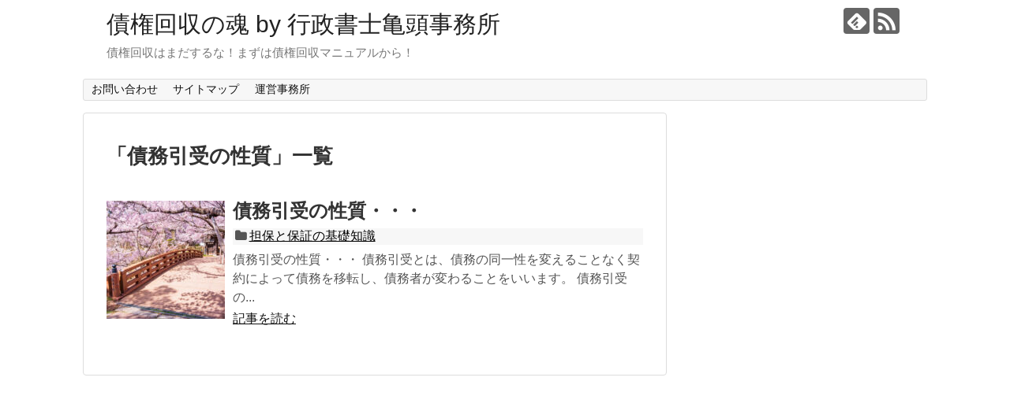

--- FILE ---
content_type: text/html; charset=UTF-8
request_url: https://skaisyu.net/archives/tag/%E5%82%B5%E5%8B%99%E5%BC%95%E5%8F%97%E3%81%AE%E6%80%A7%E8%B3%AA
body_size: 13519
content:
<!DOCTYPE html>
<html lang="ja"
	prefix="og: https://ogp.me/ns#" >
<head>
<meta charset="UTF-8">
  <meta name="viewport" content="width=1280, maximum-scale=1, user-scalable=yes">
<link rel="alternate" type="application/rss+xml" title="債権回収の魂 by 行政書士亀頭事務所 RSS Feed" href="https://skaisyu.net/feed" />
<link rel="pingback" href="https://skaisyu.net/xmlrpc.php" />
<meta name="robots" content="noindex,follow">
<meta name="description" content="「債務引受の性質」の記事一覧です。" />
<meta name="keywords" content="債務引受の性質" />
<!-- OGP -->
<meta property="og:type" content="website">
<meta property="og:description" content="「債務引受の性質」の記事一覧です。">
<meta property="og:title" content="債務引受の性質 - 債権回収の魂 by 行政書士亀頭事務所 | 債権回収の魂 by 行政書士亀頭事務所">
<meta property="og:url" content="https://skaisyu.net/archives/tag/%e5%82%b5%e5%8b%99%e5%bc%95%e5%8f%97%e3%81%ae%e6%80%a7%e8%b3%aa">
<meta property="og:site_name" content="債権回収の魂 by 行政書士亀頭事務所">
<meta property="og:locale" content="ja_JP">
<!-- /OGP -->
<!-- Twitter Card -->
<meta name="twitter:card" content="summary">
<meta name="twitter:description" content="「債務引受の性質」の記事一覧です。">
<meta name="twitter:title" content="債務引受の性質 - 債権回収の魂 by 行政書士亀頭事務所 | 債権回収の魂 by 行政書士亀頭事務所">
<meta name="twitter:url" content="https://skaisyu.net/archives/tag/%e5%82%b5%e5%8b%99%e5%bc%95%e5%8f%97%e3%81%ae%e6%80%a7%e8%b3%aa">
<meta name="twitter:domain" content="skaisyu.net">
<!-- /Twitter Card -->

<title>債務引受の性質 - 債権回収の魂 by 行政書士亀頭事務所</title>

		<!-- All in One SEO 4.1.4.5 -->
		<meta name="robots" content="max-image-preview:large" />
		<link rel="canonical" href="https://skaisyu.net/archives/tag/%E5%82%B5%E5%8B%99%E5%BC%95%E5%8F%97%E3%81%AE%E6%80%A7%E8%B3%AA" />

		<!-- Global site tag (gtag.js) - Google Analytics -->
<script async src="https://www.googletagmanager.com/gtag/js?id=UA-116552175-4"></script>
<script>
 window.dataLayer = window.dataLayer || [];
 function gtag(){dataLayer.push(arguments);}
 gtag('js', new Date());

 gtag('config', 'UA-116552175-4');
</script>
		<script type="application/ld+json" class="aioseo-schema">
			{"@context":"https:\/\/schema.org","@graph":[{"@type":"WebSite","@id":"https:\/\/skaisyu.net\/#website","url":"https:\/\/skaisyu.net\/","name":"\u50b5\u6a29\u56de\u53ce\u306e\u9b42 by \u884c\u653f\u66f8\u58eb\u4e80\u982d\u4e8b\u52d9\u6240","description":"\u50b5\u6a29\u56de\u53ce\u306f\u307e\u3060\u3059\u308b\u306a\uff01\u307e\u305a\u306f\u50b5\u6a29\u56de\u53ce\u30de\u30cb\u30e5\u30a2\u30eb\u304b\u3089\uff01","inLanguage":"ja","publisher":{"@id":"https:\/\/skaisyu.net\/#organization"}},{"@type":"Organization","@id":"https:\/\/skaisyu.net\/#organization","name":"\u50b5\u6a29\u56de\u53ce\u306e\u9b42","url":"https:\/\/skaisyu.net\/"},{"@type":"BreadcrumbList","@id":"https:\/\/skaisyu.net\/archives\/tag\/%E5%82%B5%E5%8B%99%E5%BC%95%E5%8F%97%E3%81%AE%E6%80%A7%E8%B3%AA\/#breadcrumblist","itemListElement":[{"@type":"ListItem","@id":"https:\/\/skaisyu.net\/#listItem","position":1,"item":{"@type":"WebPage","@id":"https:\/\/skaisyu.net\/","name":"\u30db\u30fc\u30e0","description":"\u50b5\u6a29\u56de\u53ce\u306f\u307e\u3060\u3059\u308b\u306a\uff01\u307e\u305a\u306f\u50b5\u6a29\u56de\u53ce\u30de\u30cb\u30e5\u30a2\u30eb\u304b\u3089\uff01","url":"https:\/\/skaisyu.net\/"},"nextItem":"https:\/\/skaisyu.net\/archives\/tag\/%e5%82%b5%e5%8b%99%e5%bc%95%e5%8f%97%e3%81%ae%e6%80%a7%e8%b3%aa#listItem"},{"@type":"ListItem","@id":"https:\/\/skaisyu.net\/archives\/tag\/%e5%82%b5%e5%8b%99%e5%bc%95%e5%8f%97%e3%81%ae%e6%80%a7%e8%b3%aa#listItem","position":2,"item":{"@type":"WebPage","@id":"https:\/\/skaisyu.net\/archives\/tag\/%e5%82%b5%e5%8b%99%e5%bc%95%e5%8f%97%e3%81%ae%e6%80%a7%e8%b3%aa","name":"\u50b5\u52d9\u5f15\u53d7\u306e\u6027\u8cea","url":"https:\/\/skaisyu.net\/archives\/tag\/%e5%82%b5%e5%8b%99%e5%bc%95%e5%8f%97%e3%81%ae%e6%80%a7%e8%b3%aa"},"previousItem":"https:\/\/skaisyu.net\/#listItem"}]},{"@type":"CollectionPage","@id":"https:\/\/skaisyu.net\/archives\/tag\/%E5%82%B5%E5%8B%99%E5%BC%95%E5%8F%97%E3%81%AE%E6%80%A7%E8%B3%AA\/#collectionpage","url":"https:\/\/skaisyu.net\/archives\/tag\/%E5%82%B5%E5%8B%99%E5%BC%95%E5%8F%97%E3%81%AE%E6%80%A7%E8%B3%AA\/","name":"\u50b5\u52d9\u5f15\u53d7\u306e\u6027\u8cea - \u50b5\u6a29\u56de\u53ce\u306e\u9b42 by \u884c\u653f\u66f8\u58eb\u4e80\u982d\u4e8b\u52d9\u6240","inLanguage":"ja","isPartOf":{"@id":"https:\/\/skaisyu.net\/#website"},"breadcrumb":{"@id":"https:\/\/skaisyu.net\/archives\/tag\/%E5%82%B5%E5%8B%99%E5%BC%95%E5%8F%97%E3%81%AE%E6%80%A7%E8%B3%AA\/#breadcrumblist"}}]}
		</script>
		<!-- All in One SEO -->

<link rel="alternate" type="application/rss+xml" title="債権回収の魂 by 行政書士亀頭事務所 &raquo; フィード" href="https://skaisyu.net/feed" />
<link rel="alternate" type="application/rss+xml" title="債権回収の魂 by 行政書士亀頭事務所 &raquo; コメントフィード" href="https://skaisyu.net/comments/feed" />
<link rel="alternate" type="application/rss+xml" title="債権回収の魂 by 行政書士亀頭事務所 &raquo; 債務引受の性質 タグのフィード" href="https://skaisyu.net/archives/tag/%e5%82%b5%e5%8b%99%e5%bc%95%e5%8f%97%e3%81%ae%e6%80%a7%e8%b3%aa/feed" />
		<!-- This site uses the Google Analytics by MonsterInsights plugin v8.0.1 - Using Analytics tracking - https://www.monsterinsights.com/ -->
		<!-- Note: MonsterInsights is not currently configured on this site. The site owner needs to authenticate with Google Analytics in the MonsterInsights settings panel. -->
					<!-- No UA code set -->
				<!-- / Google Analytics by MonsterInsights -->
		<style id='wp-img-auto-sizes-contain-inline-css' type='text/css'>
img:is([sizes=auto i],[sizes^="auto," i]){contain-intrinsic-size:3000px 1500px}
/*# sourceURL=wp-img-auto-sizes-contain-inline-css */
</style>
<link rel='stylesheet' id='simplicity-style-css' href='https://skaisyu.net/wp-content/themes/simplicity2/style.css?ver=6.9&#038;fver=20210915024553' type='text/css' media='all' />
<link rel='stylesheet' id='responsive-style-css' href='https://skaisyu.net/wp-content/themes/simplicity2/css/responsive-pc.css?ver=6.9&#038;fver=20210915024553' type='text/css' media='all' />
<link rel='stylesheet' id='font-awesome-style-css' href='https://skaisyu.net/wp-content/themes/simplicity2/webfonts/css/font-awesome.min.css?ver=6.9&#038;fver=20210915024553' type='text/css' media='all' />
<link rel='stylesheet' id='icomoon-style-css' href='https://skaisyu.net/wp-content/themes/simplicity2/webfonts/icomoon/style.css?ver=6.9&#038;fver=20210915024553' type='text/css' media='all' />
<link rel='stylesheet' id='extension-style-css' href='https://skaisyu.net/wp-content/themes/simplicity2/css/extension.css?ver=6.9&#038;fver=20210915024553' type='text/css' media='all' />
<style id='extension-style-inline-css' type='text/css'>
@media screen and (max-width:639px){.article br{display:block}}
/*# sourceURL=extension-style-inline-css */
</style>
<link rel='stylesheet' id='print-style-css' href='https://skaisyu.net/wp-content/themes/simplicity2/css/print.css?ver=6.9&#038;fver=20210915024553' type='text/css' media='print' />
<style id='wp-emoji-styles-inline-css' type='text/css'>

	img.wp-smiley, img.emoji {
		display: inline !important;
		border: none !important;
		box-shadow: none !important;
		height: 1em !important;
		width: 1em !important;
		margin: 0 0.07em !important;
		vertical-align: -0.1em !important;
		background: none !important;
		padding: 0 !important;
	}
/*# sourceURL=wp-emoji-styles-inline-css */
</style>
<style id='wp-block-library-inline-css' type='text/css'>
:root{--wp-block-synced-color:#7a00df;--wp-block-synced-color--rgb:122,0,223;--wp-bound-block-color:var(--wp-block-synced-color);--wp-editor-canvas-background:#ddd;--wp-admin-theme-color:#007cba;--wp-admin-theme-color--rgb:0,124,186;--wp-admin-theme-color-darker-10:#006ba1;--wp-admin-theme-color-darker-10--rgb:0,107,160.5;--wp-admin-theme-color-darker-20:#005a87;--wp-admin-theme-color-darker-20--rgb:0,90,135;--wp-admin-border-width-focus:2px}@media (min-resolution:192dpi){:root{--wp-admin-border-width-focus:1.5px}}.wp-element-button{cursor:pointer}:root .has-very-light-gray-background-color{background-color:#eee}:root .has-very-dark-gray-background-color{background-color:#313131}:root .has-very-light-gray-color{color:#eee}:root .has-very-dark-gray-color{color:#313131}:root .has-vivid-green-cyan-to-vivid-cyan-blue-gradient-background{background:linear-gradient(135deg,#00d084,#0693e3)}:root .has-purple-crush-gradient-background{background:linear-gradient(135deg,#34e2e4,#4721fb 50%,#ab1dfe)}:root .has-hazy-dawn-gradient-background{background:linear-gradient(135deg,#faaca8,#dad0ec)}:root .has-subdued-olive-gradient-background{background:linear-gradient(135deg,#fafae1,#67a671)}:root .has-atomic-cream-gradient-background{background:linear-gradient(135deg,#fdd79a,#004a59)}:root .has-nightshade-gradient-background{background:linear-gradient(135deg,#330968,#31cdcf)}:root .has-midnight-gradient-background{background:linear-gradient(135deg,#020381,#2874fc)}:root{--wp--preset--font-size--normal:16px;--wp--preset--font-size--huge:42px}.has-regular-font-size{font-size:1em}.has-larger-font-size{font-size:2.625em}.has-normal-font-size{font-size:var(--wp--preset--font-size--normal)}.has-huge-font-size{font-size:var(--wp--preset--font-size--huge)}.has-text-align-center{text-align:center}.has-text-align-left{text-align:left}.has-text-align-right{text-align:right}.has-fit-text{white-space:nowrap!important}#end-resizable-editor-section{display:none}.aligncenter{clear:both}.items-justified-left{justify-content:flex-start}.items-justified-center{justify-content:center}.items-justified-right{justify-content:flex-end}.items-justified-space-between{justify-content:space-between}.screen-reader-text{border:0;clip-path:inset(50%);height:1px;margin:-1px;overflow:hidden;padding:0;position:absolute;width:1px;word-wrap:normal!important}.screen-reader-text:focus{background-color:#ddd;clip-path:none;color:#444;display:block;font-size:1em;height:auto;left:5px;line-height:normal;padding:15px 23px 14px;text-decoration:none;top:5px;width:auto;z-index:100000}html :where(.has-border-color){border-style:solid}html :where([style*=border-top-color]){border-top-style:solid}html :where([style*=border-right-color]){border-right-style:solid}html :where([style*=border-bottom-color]){border-bottom-style:solid}html :where([style*=border-left-color]){border-left-style:solid}html :where([style*=border-width]){border-style:solid}html :where([style*=border-top-width]){border-top-style:solid}html :where([style*=border-right-width]){border-right-style:solid}html :where([style*=border-bottom-width]){border-bottom-style:solid}html :where([style*=border-left-width]){border-left-style:solid}html :where(img[class*=wp-image-]){height:auto;max-width:100%}:where(figure){margin:0 0 1em}html :where(.is-position-sticky){--wp-admin--admin-bar--position-offset:var(--wp-admin--admin-bar--height,0px)}@media screen and (max-width:600px){html :where(.is-position-sticky){--wp-admin--admin-bar--position-offset:0px}}

/*# sourceURL=wp-block-library-inline-css */
</style><style id='wp-block-categories-inline-css' type='text/css'>
.wp-block-categories{box-sizing:border-box}.wp-block-categories.alignleft{margin-right:2em}.wp-block-categories.alignright{margin-left:2em}.wp-block-categories.wp-block-categories-dropdown.aligncenter{text-align:center}.wp-block-categories .wp-block-categories__label{display:block;width:100%}
/*# sourceURL=https://skaisyu.net/wp-includes/blocks/categories/style.min.css */
</style>
<style id='wp-block-heading-inline-css' type='text/css'>
h1:where(.wp-block-heading).has-background,h2:where(.wp-block-heading).has-background,h3:where(.wp-block-heading).has-background,h4:where(.wp-block-heading).has-background,h5:where(.wp-block-heading).has-background,h6:where(.wp-block-heading).has-background{padding:1.25em 2.375em}h1.has-text-align-left[style*=writing-mode]:where([style*=vertical-lr]),h1.has-text-align-right[style*=writing-mode]:where([style*=vertical-rl]),h2.has-text-align-left[style*=writing-mode]:where([style*=vertical-lr]),h2.has-text-align-right[style*=writing-mode]:where([style*=vertical-rl]),h3.has-text-align-left[style*=writing-mode]:where([style*=vertical-lr]),h3.has-text-align-right[style*=writing-mode]:where([style*=vertical-rl]),h4.has-text-align-left[style*=writing-mode]:where([style*=vertical-lr]),h4.has-text-align-right[style*=writing-mode]:where([style*=vertical-rl]),h5.has-text-align-left[style*=writing-mode]:where([style*=vertical-lr]),h5.has-text-align-right[style*=writing-mode]:where([style*=vertical-rl]),h6.has-text-align-left[style*=writing-mode]:where([style*=vertical-lr]),h6.has-text-align-right[style*=writing-mode]:where([style*=vertical-rl]){rotate:180deg}
/*# sourceURL=https://skaisyu.net/wp-includes/blocks/heading/style.min.css */
</style>
<style id='wp-block-latest-comments-inline-css' type='text/css'>
ol.wp-block-latest-comments{box-sizing:border-box;margin-left:0}:where(.wp-block-latest-comments:not([style*=line-height] .wp-block-latest-comments__comment)){line-height:1.1}:where(.wp-block-latest-comments:not([style*=line-height] .wp-block-latest-comments__comment-excerpt p)){line-height:1.8}.has-dates :where(.wp-block-latest-comments:not([style*=line-height])),.has-excerpts :where(.wp-block-latest-comments:not([style*=line-height])){line-height:1.5}.wp-block-latest-comments .wp-block-latest-comments{padding-left:0}.wp-block-latest-comments__comment{list-style:none;margin-bottom:1em}.has-avatars .wp-block-latest-comments__comment{list-style:none;min-height:2.25em}.has-avatars .wp-block-latest-comments__comment .wp-block-latest-comments__comment-excerpt,.has-avatars .wp-block-latest-comments__comment .wp-block-latest-comments__comment-meta{margin-left:3.25em}.wp-block-latest-comments__comment-excerpt p{font-size:.875em;margin:.36em 0 1.4em}.wp-block-latest-comments__comment-date{display:block;font-size:.75em}.wp-block-latest-comments .avatar,.wp-block-latest-comments__comment-avatar{border-radius:1.5em;display:block;float:left;height:2.5em;margin-right:.75em;width:2.5em}.wp-block-latest-comments[class*=-font-size] a,.wp-block-latest-comments[style*=font-size] a{font-size:inherit}
/*# sourceURL=https://skaisyu.net/wp-includes/blocks/latest-comments/style.min.css */
</style>
<style id='wp-block-latest-posts-inline-css' type='text/css'>
.wp-block-latest-posts{box-sizing:border-box}.wp-block-latest-posts.alignleft{margin-right:2em}.wp-block-latest-posts.alignright{margin-left:2em}.wp-block-latest-posts.wp-block-latest-posts__list{list-style:none}.wp-block-latest-posts.wp-block-latest-posts__list li{clear:both;overflow-wrap:break-word}.wp-block-latest-posts.is-grid{display:flex;flex-wrap:wrap}.wp-block-latest-posts.is-grid li{margin:0 1.25em 1.25em 0;width:100%}@media (min-width:600px){.wp-block-latest-posts.columns-2 li{width:calc(50% - .625em)}.wp-block-latest-posts.columns-2 li:nth-child(2n){margin-right:0}.wp-block-latest-posts.columns-3 li{width:calc(33.33333% - .83333em)}.wp-block-latest-posts.columns-3 li:nth-child(3n){margin-right:0}.wp-block-latest-posts.columns-4 li{width:calc(25% - .9375em)}.wp-block-latest-posts.columns-4 li:nth-child(4n){margin-right:0}.wp-block-latest-posts.columns-5 li{width:calc(20% - 1em)}.wp-block-latest-posts.columns-5 li:nth-child(5n){margin-right:0}.wp-block-latest-posts.columns-6 li{width:calc(16.66667% - 1.04167em)}.wp-block-latest-posts.columns-6 li:nth-child(6n){margin-right:0}}:root :where(.wp-block-latest-posts.is-grid){padding:0}:root :where(.wp-block-latest-posts.wp-block-latest-posts__list){padding-left:0}.wp-block-latest-posts__post-author,.wp-block-latest-posts__post-date{display:block;font-size:.8125em}.wp-block-latest-posts__post-excerpt,.wp-block-latest-posts__post-full-content{margin-bottom:1em;margin-top:.5em}.wp-block-latest-posts__featured-image a{display:inline-block}.wp-block-latest-posts__featured-image img{height:auto;max-width:100%;width:auto}.wp-block-latest-posts__featured-image.alignleft{float:left;margin-right:1em}.wp-block-latest-posts__featured-image.alignright{float:right;margin-left:1em}.wp-block-latest-posts__featured-image.aligncenter{margin-bottom:1em;text-align:center}
/*# sourceURL=https://skaisyu.net/wp-includes/blocks/latest-posts/style.min.css */
</style>
<style id='wp-block-search-inline-css' type='text/css'>
.wp-block-search__button{margin-left:10px;word-break:normal}.wp-block-search__button.has-icon{line-height:0}.wp-block-search__button svg{height:1.25em;min-height:24px;min-width:24px;width:1.25em;fill:currentColor;vertical-align:text-bottom}:where(.wp-block-search__button){border:1px solid #ccc;padding:6px 10px}.wp-block-search__inside-wrapper{display:flex;flex:auto;flex-wrap:nowrap;max-width:100%}.wp-block-search__label{width:100%}.wp-block-search.wp-block-search__button-only .wp-block-search__button{box-sizing:border-box;display:flex;flex-shrink:0;justify-content:center;margin-left:0;max-width:100%}.wp-block-search.wp-block-search__button-only .wp-block-search__inside-wrapper{min-width:0!important;transition-property:width}.wp-block-search.wp-block-search__button-only .wp-block-search__input{flex-basis:100%;transition-duration:.3s}.wp-block-search.wp-block-search__button-only.wp-block-search__searchfield-hidden,.wp-block-search.wp-block-search__button-only.wp-block-search__searchfield-hidden .wp-block-search__inside-wrapper{overflow:hidden}.wp-block-search.wp-block-search__button-only.wp-block-search__searchfield-hidden .wp-block-search__input{border-left-width:0!important;border-right-width:0!important;flex-basis:0;flex-grow:0;margin:0;min-width:0!important;padding-left:0!important;padding-right:0!important;width:0!important}:where(.wp-block-search__input){appearance:none;border:1px solid #949494;flex-grow:1;font-family:inherit;font-size:inherit;font-style:inherit;font-weight:inherit;letter-spacing:inherit;line-height:inherit;margin-left:0;margin-right:0;min-width:3rem;padding:8px;text-decoration:unset!important;text-transform:inherit}:where(.wp-block-search__button-inside .wp-block-search__inside-wrapper){background-color:#fff;border:1px solid #949494;box-sizing:border-box;padding:4px}:where(.wp-block-search__button-inside .wp-block-search__inside-wrapper) .wp-block-search__input{border:none;border-radius:0;padding:0 4px}:where(.wp-block-search__button-inside .wp-block-search__inside-wrapper) .wp-block-search__input:focus{outline:none}:where(.wp-block-search__button-inside .wp-block-search__inside-wrapper) :where(.wp-block-search__button){padding:4px 8px}.wp-block-search.aligncenter .wp-block-search__inside-wrapper{margin:auto}.wp-block[data-align=right] .wp-block-search.wp-block-search__button-only .wp-block-search__inside-wrapper{float:right}
/*# sourceURL=https://skaisyu.net/wp-includes/blocks/search/style.min.css */
</style>
<style id='wp-block-group-inline-css' type='text/css'>
.wp-block-group{box-sizing:border-box}:where(.wp-block-group.wp-block-group-is-layout-constrained){position:relative}
/*# sourceURL=https://skaisyu.net/wp-includes/blocks/group/style.min.css */
</style>
<style id='wp-block-paragraph-inline-css' type='text/css'>
.is-small-text{font-size:.875em}.is-regular-text{font-size:1em}.is-large-text{font-size:2.25em}.is-larger-text{font-size:3em}.has-drop-cap:not(:focus):first-letter{float:left;font-size:8.4em;font-style:normal;font-weight:100;line-height:.68;margin:.05em .1em 0 0;text-transform:uppercase}body.rtl .has-drop-cap:not(:focus):first-letter{float:none;margin-left:.1em}p.has-drop-cap.has-background{overflow:hidden}:root :where(p.has-background){padding:1.25em 2.375em}:where(p.has-text-color:not(.has-link-color)) a{color:inherit}p.has-text-align-left[style*="writing-mode:vertical-lr"],p.has-text-align-right[style*="writing-mode:vertical-rl"]{rotate:180deg}
/*# sourceURL=https://skaisyu.net/wp-includes/blocks/paragraph/style.min.css */
</style>
<style id='global-styles-inline-css' type='text/css'>
:root{--wp--preset--aspect-ratio--square: 1;--wp--preset--aspect-ratio--4-3: 4/3;--wp--preset--aspect-ratio--3-4: 3/4;--wp--preset--aspect-ratio--3-2: 3/2;--wp--preset--aspect-ratio--2-3: 2/3;--wp--preset--aspect-ratio--16-9: 16/9;--wp--preset--aspect-ratio--9-16: 9/16;--wp--preset--color--black: #000000;--wp--preset--color--cyan-bluish-gray: #abb8c3;--wp--preset--color--white: #ffffff;--wp--preset--color--pale-pink: #f78da7;--wp--preset--color--vivid-red: #cf2e2e;--wp--preset--color--luminous-vivid-orange: #ff6900;--wp--preset--color--luminous-vivid-amber: #fcb900;--wp--preset--color--light-green-cyan: #7bdcb5;--wp--preset--color--vivid-green-cyan: #00d084;--wp--preset--color--pale-cyan-blue: #8ed1fc;--wp--preset--color--vivid-cyan-blue: #0693e3;--wp--preset--color--vivid-purple: #9b51e0;--wp--preset--gradient--vivid-cyan-blue-to-vivid-purple: linear-gradient(135deg,rgb(6,147,227) 0%,rgb(155,81,224) 100%);--wp--preset--gradient--light-green-cyan-to-vivid-green-cyan: linear-gradient(135deg,rgb(122,220,180) 0%,rgb(0,208,130) 100%);--wp--preset--gradient--luminous-vivid-amber-to-luminous-vivid-orange: linear-gradient(135deg,rgb(252,185,0) 0%,rgb(255,105,0) 100%);--wp--preset--gradient--luminous-vivid-orange-to-vivid-red: linear-gradient(135deg,rgb(255,105,0) 0%,rgb(207,46,46) 100%);--wp--preset--gradient--very-light-gray-to-cyan-bluish-gray: linear-gradient(135deg,rgb(238,238,238) 0%,rgb(169,184,195) 100%);--wp--preset--gradient--cool-to-warm-spectrum: linear-gradient(135deg,rgb(74,234,220) 0%,rgb(151,120,209) 20%,rgb(207,42,186) 40%,rgb(238,44,130) 60%,rgb(251,105,98) 80%,rgb(254,248,76) 100%);--wp--preset--gradient--blush-light-purple: linear-gradient(135deg,rgb(255,206,236) 0%,rgb(152,150,240) 100%);--wp--preset--gradient--blush-bordeaux: linear-gradient(135deg,rgb(254,205,165) 0%,rgb(254,45,45) 50%,rgb(107,0,62) 100%);--wp--preset--gradient--luminous-dusk: linear-gradient(135deg,rgb(255,203,112) 0%,rgb(199,81,192) 50%,rgb(65,88,208) 100%);--wp--preset--gradient--pale-ocean: linear-gradient(135deg,rgb(255,245,203) 0%,rgb(182,227,212) 50%,rgb(51,167,181) 100%);--wp--preset--gradient--electric-grass: linear-gradient(135deg,rgb(202,248,128) 0%,rgb(113,206,126) 100%);--wp--preset--gradient--midnight: linear-gradient(135deg,rgb(2,3,129) 0%,rgb(40,116,252) 100%);--wp--preset--font-size--small: 13px;--wp--preset--font-size--medium: 20px;--wp--preset--font-size--large: 36px;--wp--preset--font-size--x-large: 42px;--wp--preset--spacing--20: 0.44rem;--wp--preset--spacing--30: 0.67rem;--wp--preset--spacing--40: 1rem;--wp--preset--spacing--50: 1.5rem;--wp--preset--spacing--60: 2.25rem;--wp--preset--spacing--70: 3.38rem;--wp--preset--spacing--80: 5.06rem;--wp--preset--shadow--natural: 6px 6px 9px rgba(0, 0, 0, 0.2);--wp--preset--shadow--deep: 12px 12px 50px rgba(0, 0, 0, 0.4);--wp--preset--shadow--sharp: 6px 6px 0px rgba(0, 0, 0, 0.2);--wp--preset--shadow--outlined: 6px 6px 0px -3px rgb(255, 255, 255), 6px 6px rgb(0, 0, 0);--wp--preset--shadow--crisp: 6px 6px 0px rgb(0, 0, 0);}:where(.is-layout-flex){gap: 0.5em;}:where(.is-layout-grid){gap: 0.5em;}body .is-layout-flex{display: flex;}.is-layout-flex{flex-wrap: wrap;align-items: center;}.is-layout-flex > :is(*, div){margin: 0;}body .is-layout-grid{display: grid;}.is-layout-grid > :is(*, div){margin: 0;}:where(.wp-block-columns.is-layout-flex){gap: 2em;}:where(.wp-block-columns.is-layout-grid){gap: 2em;}:where(.wp-block-post-template.is-layout-flex){gap: 1.25em;}:where(.wp-block-post-template.is-layout-grid){gap: 1.25em;}.has-black-color{color: var(--wp--preset--color--black) !important;}.has-cyan-bluish-gray-color{color: var(--wp--preset--color--cyan-bluish-gray) !important;}.has-white-color{color: var(--wp--preset--color--white) !important;}.has-pale-pink-color{color: var(--wp--preset--color--pale-pink) !important;}.has-vivid-red-color{color: var(--wp--preset--color--vivid-red) !important;}.has-luminous-vivid-orange-color{color: var(--wp--preset--color--luminous-vivid-orange) !important;}.has-luminous-vivid-amber-color{color: var(--wp--preset--color--luminous-vivid-amber) !important;}.has-light-green-cyan-color{color: var(--wp--preset--color--light-green-cyan) !important;}.has-vivid-green-cyan-color{color: var(--wp--preset--color--vivid-green-cyan) !important;}.has-pale-cyan-blue-color{color: var(--wp--preset--color--pale-cyan-blue) !important;}.has-vivid-cyan-blue-color{color: var(--wp--preset--color--vivid-cyan-blue) !important;}.has-vivid-purple-color{color: var(--wp--preset--color--vivid-purple) !important;}.has-black-background-color{background-color: var(--wp--preset--color--black) !important;}.has-cyan-bluish-gray-background-color{background-color: var(--wp--preset--color--cyan-bluish-gray) !important;}.has-white-background-color{background-color: var(--wp--preset--color--white) !important;}.has-pale-pink-background-color{background-color: var(--wp--preset--color--pale-pink) !important;}.has-vivid-red-background-color{background-color: var(--wp--preset--color--vivid-red) !important;}.has-luminous-vivid-orange-background-color{background-color: var(--wp--preset--color--luminous-vivid-orange) !important;}.has-luminous-vivid-amber-background-color{background-color: var(--wp--preset--color--luminous-vivid-amber) !important;}.has-light-green-cyan-background-color{background-color: var(--wp--preset--color--light-green-cyan) !important;}.has-vivid-green-cyan-background-color{background-color: var(--wp--preset--color--vivid-green-cyan) !important;}.has-pale-cyan-blue-background-color{background-color: var(--wp--preset--color--pale-cyan-blue) !important;}.has-vivid-cyan-blue-background-color{background-color: var(--wp--preset--color--vivid-cyan-blue) !important;}.has-vivid-purple-background-color{background-color: var(--wp--preset--color--vivid-purple) !important;}.has-black-border-color{border-color: var(--wp--preset--color--black) !important;}.has-cyan-bluish-gray-border-color{border-color: var(--wp--preset--color--cyan-bluish-gray) !important;}.has-white-border-color{border-color: var(--wp--preset--color--white) !important;}.has-pale-pink-border-color{border-color: var(--wp--preset--color--pale-pink) !important;}.has-vivid-red-border-color{border-color: var(--wp--preset--color--vivid-red) !important;}.has-luminous-vivid-orange-border-color{border-color: var(--wp--preset--color--luminous-vivid-orange) !important;}.has-luminous-vivid-amber-border-color{border-color: var(--wp--preset--color--luminous-vivid-amber) !important;}.has-light-green-cyan-border-color{border-color: var(--wp--preset--color--light-green-cyan) !important;}.has-vivid-green-cyan-border-color{border-color: var(--wp--preset--color--vivid-green-cyan) !important;}.has-pale-cyan-blue-border-color{border-color: var(--wp--preset--color--pale-cyan-blue) !important;}.has-vivid-cyan-blue-border-color{border-color: var(--wp--preset--color--vivid-cyan-blue) !important;}.has-vivid-purple-border-color{border-color: var(--wp--preset--color--vivid-purple) !important;}.has-vivid-cyan-blue-to-vivid-purple-gradient-background{background: var(--wp--preset--gradient--vivid-cyan-blue-to-vivid-purple) !important;}.has-light-green-cyan-to-vivid-green-cyan-gradient-background{background: var(--wp--preset--gradient--light-green-cyan-to-vivid-green-cyan) !important;}.has-luminous-vivid-amber-to-luminous-vivid-orange-gradient-background{background: var(--wp--preset--gradient--luminous-vivid-amber-to-luminous-vivid-orange) !important;}.has-luminous-vivid-orange-to-vivid-red-gradient-background{background: var(--wp--preset--gradient--luminous-vivid-orange-to-vivid-red) !important;}.has-very-light-gray-to-cyan-bluish-gray-gradient-background{background: var(--wp--preset--gradient--very-light-gray-to-cyan-bluish-gray) !important;}.has-cool-to-warm-spectrum-gradient-background{background: var(--wp--preset--gradient--cool-to-warm-spectrum) !important;}.has-blush-light-purple-gradient-background{background: var(--wp--preset--gradient--blush-light-purple) !important;}.has-blush-bordeaux-gradient-background{background: var(--wp--preset--gradient--blush-bordeaux) !important;}.has-luminous-dusk-gradient-background{background: var(--wp--preset--gradient--luminous-dusk) !important;}.has-pale-ocean-gradient-background{background: var(--wp--preset--gradient--pale-ocean) !important;}.has-electric-grass-gradient-background{background: var(--wp--preset--gradient--electric-grass) !important;}.has-midnight-gradient-background{background: var(--wp--preset--gradient--midnight) !important;}.has-small-font-size{font-size: var(--wp--preset--font-size--small) !important;}.has-medium-font-size{font-size: var(--wp--preset--font-size--medium) !important;}.has-large-font-size{font-size: var(--wp--preset--font-size--large) !important;}.has-x-large-font-size{font-size: var(--wp--preset--font-size--x-large) !important;}
/*# sourceURL=global-styles-inline-css */
</style>

<style id='classic-theme-styles-inline-css' type='text/css'>
/*! This file is auto-generated */
.wp-block-button__link{color:#fff;background-color:#32373c;border-radius:9999px;box-shadow:none;text-decoration:none;padding:calc(.667em + 2px) calc(1.333em + 2px);font-size:1.125em}.wp-block-file__button{background:#32373c;color:#fff;text-decoration:none}
/*# sourceURL=/wp-includes/css/classic-themes.min.css */
</style>
<link rel='stylesheet' id='contact-form-7-css' href='https://skaisyu.net/wp-content/plugins/contact-form-7/includes/css/styles.css?ver=5.4.2&#038;fver=20210922024115' type='text/css' media='all' />
<link rel='stylesheet' id='pz-linkcard-css' href='//skaisyu.net/wp-content/uploads/pz-linkcard/style.css?ver=2.4.4.4.2' type='text/css' media='all' />
<link rel='stylesheet' id='toc-screen-css' href='https://skaisyu.net/wp-content/plugins/table-of-contents-plus/screen.min.css?ver=2106&#038;fver=20210925013229' type='text/css' media='all' />
<link rel='stylesheet' id='wordpress-popular-posts-css-css' href='https://skaisyu.net/wp-content/plugins/wordpress-popular-posts/assets/css/wpp.css?ver=6.3.4&#038;fver=20231121010708' type='text/css' media='all' />
<link rel='stylesheet' id='tablepress-default-css' href='https://skaisyu.net/wp-content/plugins/tablepress/css/default.min.css?ver=1.14&#038;fver=20210923123049' type='text/css' media='all' />
<script type="text/javascript" src="https://skaisyu.net/wp-includes/js/jquery/jquery.min.js?ver=3.7.1" id="jquery-core-js"></script>
<script type="text/javascript" src="https://skaisyu.net/wp-includes/js/jquery/jquery-migrate.min.js?ver=3.4.1" id="jquery-migrate-js"></script>
<script type="application/json" id="wpp-json">

{"sampling_active":0,"sampling_rate":100,"ajax_url":"https:\/\/skaisyu.net\/wp-json\/wordpress-popular-posts\/v1\/popular-posts","api_url":"https:\/\/skaisyu.net\/wp-json\/wordpress-popular-posts","ID":0,"token":"bcf9968c2d","lang":0,"debug":0}
//# sourceURL=wpp-json

</script>
<script type="text/javascript" src="https://skaisyu.net/wp-content/plugins/wordpress-popular-posts/assets/js/wpp.min.js?ver=6.3.4&amp;fver=20231121010708" id="wpp-js-js"></script>
<script>document.cookie = 'quads_browser_width='+screen.width;</script>            <style id="wpp-loading-animation-styles">@-webkit-keyframes bgslide{from{background-position-x:0}to{background-position-x:-200%}}@keyframes bgslide{from{background-position-x:0}to{background-position-x:-200%}}.wpp-widget-placeholder,.wpp-widget-block-placeholder,.wpp-shortcode-placeholder{margin:0 auto;width:60px;height:3px;background:#dd3737;background:linear-gradient(90deg,#dd3737 0%,#571313 10%,#dd3737 100%);background-size:200% auto;border-radius:3px;-webkit-animation:bgslide 1s infinite linear;animation:bgslide 1s infinite linear}</style>
            <style type="text/css">.broken_link, a.broken_link {
	text-decoration: line-through;
}</style><link rel="icon" href="https://skaisyu.net/wp-content/uploads/2021/09/mark_yen_okaikei-100x100.png" sizes="32x32" />
<link rel="icon" href="https://skaisyu.net/wp-content/uploads/2021/09/mark_yen_okaikei-300x300.png" sizes="192x192" />
<link rel="apple-touch-icon" href="https://skaisyu.net/wp-content/uploads/2021/09/mark_yen_okaikei-300x300.png" />
<meta name="msapplication-TileImage" content="https://skaisyu.net/wp-content/uploads/2021/09/mark_yen_okaikei-300x300.png" />
<link rel="alternate" type="application/rss+xml" title="RSS" href="https://skaisyu.net/rsslatest.xml" /></head>
  <body class="archive tag tag-324 wp-theme-simplicity2" itemscope itemtype="https://schema.org/WebPage">
    <div id="container">

      <!-- header -->
      <header itemscope itemtype="https://schema.org/WPHeader">
        <div id="header" class="clearfix">
          <div id="header-in">

                        <div id="h-top">
              <!-- モバイルメニュー表示用のボタン -->
<div id="mobile-menu">
  <a id="mobile-menu-toggle" href="#"><span class="fa fa-bars fa-2x"></span></a>
</div>

              <div class="alignleft top-title-catchphrase">
                <!-- サイトのタイトル -->
<p id="site-title" itemscope itemtype="https://schema.org/Organization">
  <a href="https://skaisyu.net/">債権回収の魂 by 行政書士亀頭事務所</a></p>
<!-- サイトの概要 -->
<p id="site-description">
  債権回収はまだするな！まずは債権回収マニュアルから！</p>
              </div>

              <div class="alignright top-sns-follows">
                                <!-- SNSページ -->
<div class="sns-pages">
<p class="sns-follow-msg">フォローする</p>
<ul class="snsp">
<li class="feedly-page"><a href="//feedly.com/i/discover/sources/search/feed/https%3A%2F%2Fskaisyu.net" target="blank" title="feedlyで更新情報を購読" rel="nofollow"><span class="icon-feedly-logo"></span></a></li><li class="rss-page"><a href="https://skaisyu.net/feed" target="_blank" title="RSSで更新情報をフォロー" rel="nofollow"><span class="icon-rss-logo"></span></a></li>  </ul>
</div>
                              </div>

            </div><!-- /#h-top -->
          </div><!-- /#header-in -->
        </div><!-- /#header -->
      </header>

      <!-- Navigation -->
<nav itemscope itemtype="https://schema.org/SiteNavigationElement">
  <div id="navi">
      	<div id="navi-in">
      <div class="menu"><ul>
<li class="page_item page-item-13"><a href="https://skaisyu.net/page-13">お問い合わせ</a></li>
<li class="page_item page-item-17"><a href="https://skaisyu.net/page-17">サイトマップ</a></li>
<li class="page_item page-item-48"><a href="https://skaisyu.net/page-48">運営事務所</a></li>
</ul></div>
    </div><!-- /#navi-in -->
  </div><!-- /#navi -->
</nav>
<!-- /Navigation -->
      <!-- 本体部分 -->
      <div id="body">
        <div id="body-in" class="cf">

          
          <!-- main -->
          <main itemscope itemprop="mainContentOfPage">
            <div id="main" itemscope itemtype="https://schema.org/Blog">

  <h1 id="archive-title"><span class="archive-title-pb">「</span><span class="archive-title-text">債務引受の性質</span><span class="archive-title-pa">」</span><span class="archive-title-list-text">一覧</span></h1>






<div id="list">
<!-- 記事一覧 -->
<article id="post-1091" class="entry cf entry-card post-1091 post type-post status-publish format-standard has-post-thumbnail category-75 tag-324">
  <figure class="entry-thumb">
                  <a href="https://skaisyu.net/archives/1091" class="entry-image entry-image-link" title="債務引受の性質・・・"><img width="150" height="150" src="https://skaisyu.net/wp-content/uploads/2022/04/large-150x150.jpg" class="entry-thumnail wp-post-image" alt="" decoding="async" srcset="https://skaisyu.net/wp-content/uploads/2022/04/large-150x150.jpg 150w, https://skaisyu.net/wp-content/uploads/2022/04/large-100x100.jpg 100w, https://skaisyu.net/wp-content/uploads/2022/04/large-120x120.jpg 120w" sizes="(max-width: 150px) 100vw, 150px" /></a>
            </figure><!-- /.entry-thumb -->

  <div class="entry-card-content">
  <header>
    <h2><a href="https://skaisyu.net/archives/1091" class="entry-title entry-title-link" title="債務引受の性質・・・">債務引受の性質・・・</a></h2>
    <p class="post-meta">
      
      <span class="category"><span class="fa fa-folder fa-fw"></span><a href="https://skaisyu.net/archives/category/%e6%8b%85%e4%bf%9d%e3%81%a8%e4%bf%9d%e8%a8%bc%e3%81%ae%e5%9f%ba%e7%a4%8e%e7%9f%a5%e8%ad%98" rel="category tag">担保と保証の基礎知識</a></span>

      
      
    </p><!-- /.post-meta -->
      </header>
  <p class="entry-snippet">債務引受の性質・・・
債務引受とは、債務の同一性を変えることなく契約によって債務を移転し、債務者が変わることをいいます。

債務引受の...</p>

    <footer>
    <p class="entry-read"><a href="https://skaisyu.net/archives/1091" class="entry-read-link">記事を読む</a></p>
  </footer>
  
</div><!-- /.entry-card-content -->
</article>  <div class="clear"></div>
</div><!-- /#list -->

  <!-- 文章下広告 -->
                  


            </div><!-- /#main -->
          </main>
        <!-- sidebar -->
<div id="sidebar" class="sidebar nwa" role="complementary">
    
  <div id="sidebar-widget">
  <!-- ウイジェット -->
  <aside id="block-11" class="widget widget_block"><script async src="https://pagead2.googlesyndication.com/pagead/js/adsbygoogle.js?client=ca-pub-3542792515855120"
     crossorigin="anonymous"></script>
<!-- 縦長タイプ -->
<ins class="adsbygoogle"
     style="display:block"
     data-ad-client="ca-pub-3542792515855120"
     data-ad-slot="8197989068"
     data-ad-format="auto"
     data-full-width-responsive="true"></ins>
<script>
     (adsbygoogle = window.adsbygoogle || []).push({});
</script></aside><aside id="block-6" class="widget widget_block">
<div class="wp-block-group"><div class="wp-block-group__inner-container is-layout-flow wp-block-group-is-layout-flow">
<h2 class="wp-block-heading">カテゴリー</h2>


<ul class="wp-block-categories-list wp-block-categories">	<li class="cat-item cat-item-2"><a href="https://skaisyu.net/archives/category/%e5%82%b5%e6%a8%a9%e5%9b%9e%e5%8f%8e%e3%83%9e%e3%83%8b%e3%83%a5%e3%82%a2%e3%83%ab">債権回収マニュアル</a>
</li>
	<li class="cat-item cat-item-4"><a href="https://skaisyu.net/archives/category/%e5%82%b5%e6%a8%a9%e5%9b%9e%e5%8f%8e%e3%81%ae%e6%b3%95%e5%be%8b%e7%9f%a5%e8%ad%98">債権回収の法律知識</a>
</li>
	<li class="cat-item cat-item-47"><a href="https://skaisyu.net/archives/category/%e5%82%b5%e6%a8%a9%e5%9b%9e%e5%8f%8e%e3%81%ae%e5%9f%ba%e7%a4%8e%e7%9f%a5%e8%ad%98">債権回収の基礎知識</a>
</li>
	<li class="cat-item cat-item-75"><a href="https://skaisyu.net/archives/category/%e6%8b%85%e4%bf%9d%e3%81%a8%e4%bf%9d%e8%a8%bc%e3%81%ae%e5%9f%ba%e7%a4%8e%e7%9f%a5%e8%ad%98">担保と保証の基礎知識</a>
</li>
	<li class="cat-item cat-item-102"><a href="https://skaisyu.net/archives/category/%e6%99%82%e5%8a%b9%e3%81%ae%e5%9f%ba%e7%a4%8e%e7%9f%a5%e8%ad%98">時効の基礎知識</a>
</li>
	<li class="cat-item cat-item-131"><a href="https://skaisyu.net/archives/category/%e6%89%8b%e5%bd%a2%e3%83%bb%e5%b0%8f%e5%88%87%e6%89%8b%e3%81%ae%e5%9f%ba%e7%a4%8e%e7%9f%a5%e8%ad%98">手形・小切手の基礎知識</a>
</li>
	<li class="cat-item cat-item-154"><a href="https://skaisyu.net/archives/category/%e6%b0%91%e4%ba%8b%e8%a8%b4%e8%a8%9f%e3%81%ae%e5%9f%ba%e7%a4%8e%e7%9f%a5%e8%ad%98">民事訴訟の基礎知識</a>
</li>
	<li class="cat-item cat-item-198"><a href="https://skaisyu.net/archives/category/%e8%b2%b8%e9%87%91%e3%82%92%e5%9b%9e%e5%8f%8e%e3%81%99%e3%82%8b%e3%81%9f%e3%82%81%e3%81%ae%e6%b3%95%e5%be%8b%e7%9f%a5%e8%ad%98">貸金を回収するための法律知識</a>
</li>
	<li class="cat-item cat-item-222"><a href="https://skaisyu.net/archives/category/%e6%90%8d%e5%ae%b3%e8%b3%a0%e5%84%9f%e3%81%ae%e6%b3%95%e5%be%8b%e7%9f%a5%e8%ad%98">損害賠償の法律知識</a>
</li>
	<li class="cat-item cat-item-339"><a href="https://skaisyu.net/archives/category/%e5%a5%91%e7%b4%84%e6%9b%b8%e3%81%ae%e7%9f%a5%e8%ad%98">契約書の知識</a>
</li>
	<li class="cat-item cat-item-418"><a href="https://skaisyu.net/archives/category/%e5%a4%ab%e5%a9%a6%e8%a6%aa%e5%ad%90%e7%94%b7%e5%a5%b3%e3%81%ae%e5%82%b5%e6%a8%a9%e5%9b%9e%e5%8f%8e">夫婦親子男女の債権回収</a>
</li>
	<li class="cat-item cat-item-459"><a href="https://skaisyu.net/archives/category/%e7%94%b7%e3%81%a8%e5%a5%b3%e3%81%ae%e6%85%b0%e8%ac%9d%e6%96%99%e8%ab%8b%e6%b1%82%e3%81%ae%e5%9f%ba%e7%a4%8e%e7%9f%a5%e8%ad%98">男と女の慰謝料請求の基礎知識</a>
</li>
	<li class="cat-item cat-item-479"><a href="https://skaisyu.net/archives/category/%e5%a4%ab%e5%a9%a6%e3%83%bb%e8%a6%aa%e5%ad%90%e3%81%ae%e6%b3%95%e5%be%8b%e7%9f%a5%e8%ad%98">夫婦・親子の法律知識</a>
</li>
	<li class="cat-item cat-item-512"><a href="https://skaisyu.net/archives/category/%e9%9b%a2%e5%a9%9a%e3%81%ae%e5%88%a4%e4%be%8b">離婚の判例</a>
</li>
	<li class="cat-item cat-item-562"><a href="https://skaisyu.net/archives/category/%e9%9b%a2%e5%a9%9a%e3%81%a8%e5%ad%90%e4%be%9b%e3%81%ae%e6%b3%95%e5%be%8b%e7%9f%a5%e8%ad%98">離婚と子供の法律知識</a>
</li>
	<li class="cat-item cat-item-581"><a href="https://skaisyu.net/archives/category/%e7%94%b7%e5%a5%b3%e3%81%ae%e3%83%88%e3%83%a9%e3%83%96%e3%83%ab%e3%81%ae%e6%b3%95%e5%be%8b%e7%9f%a5%e8%ad%98">男女のトラブルの法律知識</a>
</li>
	<li class="cat-item cat-item-624"><a href="https://skaisyu.net/archives/category/%e7%94%b7%e5%a5%b3%e3%81%ae%e8%aa%bf%e5%81%9c%e6%9b%b8%e5%bc%8f">男女の調停書式</a>
</li>
	<li class="cat-item cat-item-667"><a href="https://skaisyu.net/archives/category/%e9%9b%a2%e5%a9%9a%e3%81%ae%e6%85%b0%e8%ac%9d%e6%96%99">離婚の慰謝料</a>
</li>
	<li class="cat-item cat-item-681"><a href="https://skaisyu.net/archives/category/%e5%a4%96%e5%9b%bd%e4%ba%ba%e3%81%a8%e3%81%ae%e7%b5%90%e5%a9%9a%e3%81%a8%e9%9b%a2%e5%a9%9a">外国人との結婚と離婚</a>
</li>
	<li class="cat-item cat-item-708"><a href="https://skaisyu.net/archives/category/%e3%81%84%e3%82%8d%e3%81%84%e3%82%8d%e3%81%aa%e6%90%8d%e5%ae%b3%e8%b3%a0%e5%84%9f%e5%95%8f%e9%a1%8c">いろいろな損害賠償問題</a>
</li>
	<li class="cat-item cat-item-746"><a href="https://skaisyu.net/archives/category/%e8%a6%aa%e6%97%8f%e3%81%ab%e9%96%a2%e3%81%99%e3%82%8b%e5%88%a4%e4%be%8b">親族に関する判例</a>
</li>
	<li class="cat-item cat-item-763"><a href="https://skaisyu.net/archives/category/%e4%bc%9a%e7%a4%be%e8%a8%ad%e7%ab%8b%e3%81%ae%e5%9f%ba%e7%a4%8e%e7%9f%a5%e8%ad%98">会社設立の基礎知識</a>
</li>
	<li class="cat-item cat-item-908"><a href="https://skaisyu.net/archives/category/%e4%bc%9a%e7%a4%be%e3%81%ab%e3%81%8b%e3%81%8b%e3%82%8f%e3%82%8b%e5%88%a4%e4%be%8b">会社にかかわる判例</a>
</li>
	<li class="cat-item cat-item-965"><a href="https://skaisyu.net/archives/category/%e7%9b%b8%e7%b6%9a%e3%81%ae%e6%b3%95%e5%be%8b%e7%9f%a5%e8%ad%98">相続の法律知識</a>
</li>
	<li class="cat-item cat-item-1197"><a href="https://skaisyu.net/archives/category/%e6%b3%95%e5%be%8b%e3%82%b3%e3%83%a9%e3%83%a0">法律コラム</a>
</li>
</ul>


<p></p>
</div></div>
</aside><aside id="block-2" class="widget widget_block widget_search"><form role="search" method="get" action="https://skaisyu.net/" class="wp-block-search__button-outside wp-block-search__text-button wp-block-search"    ><label class="wp-block-search__label" for="wp-block-search__input-1" >検索</label><div class="wp-block-search__inside-wrapper" ><input class="wp-block-search__input" id="wp-block-search__input-1" placeholder="" value="" type="search" name="s" required /><button aria-label="検索" class="wp-block-search__button wp-element-button" type="submit" >検索</button></div></form></aside><aside id="block-3" class="widget widget_block">
<div class="wp-block-group"><div class="wp-block-group__inner-container is-layout-flow wp-block-group-is-layout-flow">
<h2 class="wp-block-heading">最近の投稿</h2>


<ul class="wp-block-latest-posts__list wp-block-latest-posts"><li><a class="wp-block-latest-posts__post-title" href="https://skaisyu.net/archives/4038">小規模企業共済のメリットやデメリットは</a></li>
<li><a class="wp-block-latest-posts__post-title" href="https://skaisyu.net/archives/4034">失業給付の受給や支給額はどうなってるの</a></li>
<li><a class="wp-block-latest-posts__post-title" href="https://skaisyu.net/archives/4030">養子縁組をすると戸籍や住民票はどうなる</a></li>
<li><a class="wp-block-latest-posts__post-title" href="https://skaisyu.net/archives/4026">住宅借入金等特別控除（住宅ローン控除、住宅ローン減税）の仕組みとは</a></li>
<li><a class="wp-block-latest-posts__post-title" href="https://skaisyu.net/archives/4023">新築住宅の固定資産税はどうなる</a></li>
</ul></div></div>
</aside><aside id="block-4" class="widget widget_block">
<div class="wp-block-group"><div class="wp-block-group__inner-container is-layout-flow wp-block-group-is-layout-flow">
<h2 class="wp-block-heading">最近のコメント</h2>


<div class="no-comments wp-block-latest-comments">表示できるコメントはありません。</div></div></div>
</aside><aside id="block-10" class="widget widget_block widget_text">
<p></p>
</aside><aside id="block-7" class="widget widget_block"><div class="widget popular-posts"><h2>人気記事一覧</h2><p class="wpp-no-data">まだデータがありません。</p></div></aside>  </div>

  
</div><!-- /#sidebar -->

        </div><!-- /#body-in -->
      </div><!-- /#body -->

      <!-- footer -->
      <footer itemscope itemtype="https://schema.org/WPFooter">
        <div id="footer" class="main-footer">
          <div id="footer-in">

            
          <div class="clear"></div>
            <div id="copyright" class="wrapper">
                            <div class="credit">
                &copy; 2021  <a href="https://skaisyu.net">債権回収の魂 by 行政書士亀頭事務所</a>.              </div>

                          </div>
        </div><!-- /#footer-in -->
        </div><!-- /#footer -->
      </footer>
      <div id="page-top">
      <a id="move-page-top"><span class="fa fa-angle-double-up fa-2x"></span></a>
  
</div>
          </div><!-- /#container -->
    <script type="speculationrules">
{"prefetch":[{"source":"document","where":{"and":[{"href_matches":"/*"},{"not":{"href_matches":["/wp-*.php","/wp-admin/*","/wp-content/uploads/*","/wp-content/*","/wp-content/plugins/*","/wp-content/themes/simplicity2/*","/*\\?(.+)"]}},{"not":{"selector_matches":"a[rel~=\"nofollow\"]"}},{"not":{"selector_matches":".no-prefetch, .no-prefetch a"}}]},"eagerness":"conservative"}]}
</script>
  <script>
    (function(){
        var f = document.querySelectorAll(".video-click");
        for (var i = 0; i < f.length; ++i) {
        f[i].onclick = function () {
          var iframe = this.getAttribute("data-iframe");
          this.parentElement.innerHTML = '<div class="video">' + iframe + '</div>';
        }
        }
    })();
  </script>
  <script src="https://skaisyu.net/wp-content/themes/simplicity2/javascript.js?ver=6.9&fver=20210915024553" defer></script>
<script type="text/javascript" src="https://skaisyu.net/wp-includes/js/dist/vendor/wp-polyfill.min.js?ver=3.15.0" id="wp-polyfill-js"></script>
<script type="text/javascript" id="contact-form-7-js-extra">
/* <![CDATA[ */
var wpcf7 = {"api":{"root":"https://skaisyu.net/wp-json/","namespace":"contact-form-7/v1"}};
//# sourceURL=contact-form-7-js-extra
/* ]]> */
</script>
<script type="text/javascript" src="https://skaisyu.net/wp-content/plugins/contact-form-7/includes/js/index.js?ver=5.4.2&amp;fver=20210922024115" id="contact-form-7-js"></script>
<script type="text/javascript" id="toc-front-js-extra">
/* <![CDATA[ */
var tocplus = {"visibility_show":"show","visibility_hide":"hide","width":"Auto"};
//# sourceURL=toc-front-js-extra
/* ]]> */
</script>
<script type="text/javascript" src="https://skaisyu.net/wp-content/plugins/table-of-contents-plus/front.min.js?ver=2106&amp;fver=20210925013229" id="toc-front-js"></script>
<script type="text/javascript" src="https://skaisyu.net/wp-content/plugins/quick-adsense-reloaded/assets/js/ads.js?ver=2.0.98.1&amp;fver=20260109045525" id="quads-ads-js"></script>
<script id="wp-emoji-settings" type="application/json">
{"baseUrl":"https://s.w.org/images/core/emoji/17.0.2/72x72/","ext":".png","svgUrl":"https://s.w.org/images/core/emoji/17.0.2/svg/","svgExt":".svg","source":{"concatemoji":"https://skaisyu.net/wp-includes/js/wp-emoji-release.min.js?ver=6.9"}}
</script>
<script type="module">
/* <![CDATA[ */
/*! This file is auto-generated */
const a=JSON.parse(document.getElementById("wp-emoji-settings").textContent),o=(window._wpemojiSettings=a,"wpEmojiSettingsSupports"),s=["flag","emoji"];function i(e){try{var t={supportTests:e,timestamp:(new Date).valueOf()};sessionStorage.setItem(o,JSON.stringify(t))}catch(e){}}function c(e,t,n){e.clearRect(0,0,e.canvas.width,e.canvas.height),e.fillText(t,0,0);t=new Uint32Array(e.getImageData(0,0,e.canvas.width,e.canvas.height).data);e.clearRect(0,0,e.canvas.width,e.canvas.height),e.fillText(n,0,0);const a=new Uint32Array(e.getImageData(0,0,e.canvas.width,e.canvas.height).data);return t.every((e,t)=>e===a[t])}function p(e,t){e.clearRect(0,0,e.canvas.width,e.canvas.height),e.fillText(t,0,0);var n=e.getImageData(16,16,1,1);for(let e=0;e<n.data.length;e++)if(0!==n.data[e])return!1;return!0}function u(e,t,n,a){switch(t){case"flag":return n(e,"\ud83c\udff3\ufe0f\u200d\u26a7\ufe0f","\ud83c\udff3\ufe0f\u200b\u26a7\ufe0f")?!1:!n(e,"\ud83c\udde8\ud83c\uddf6","\ud83c\udde8\u200b\ud83c\uddf6")&&!n(e,"\ud83c\udff4\udb40\udc67\udb40\udc62\udb40\udc65\udb40\udc6e\udb40\udc67\udb40\udc7f","\ud83c\udff4\u200b\udb40\udc67\u200b\udb40\udc62\u200b\udb40\udc65\u200b\udb40\udc6e\u200b\udb40\udc67\u200b\udb40\udc7f");case"emoji":return!a(e,"\ud83e\u1fac8")}return!1}function f(e,t,n,a){let r;const o=(r="undefined"!=typeof WorkerGlobalScope&&self instanceof WorkerGlobalScope?new OffscreenCanvas(300,150):document.createElement("canvas")).getContext("2d",{willReadFrequently:!0}),s=(o.textBaseline="top",o.font="600 32px Arial",{});return e.forEach(e=>{s[e]=t(o,e,n,a)}),s}function r(e){var t=document.createElement("script");t.src=e,t.defer=!0,document.head.appendChild(t)}a.supports={everything:!0,everythingExceptFlag:!0},new Promise(t=>{let n=function(){try{var e=JSON.parse(sessionStorage.getItem(o));if("object"==typeof e&&"number"==typeof e.timestamp&&(new Date).valueOf()<e.timestamp+604800&&"object"==typeof e.supportTests)return e.supportTests}catch(e){}return null}();if(!n){if("undefined"!=typeof Worker&&"undefined"!=typeof OffscreenCanvas&&"undefined"!=typeof URL&&URL.createObjectURL&&"undefined"!=typeof Blob)try{var e="postMessage("+f.toString()+"("+[JSON.stringify(s),u.toString(),c.toString(),p.toString()].join(",")+"));",a=new Blob([e],{type:"text/javascript"});const r=new Worker(URL.createObjectURL(a),{name:"wpTestEmojiSupports"});return void(r.onmessage=e=>{i(n=e.data),r.terminate(),t(n)})}catch(e){}i(n=f(s,u,c,p))}t(n)}).then(e=>{for(const n in e)a.supports[n]=e[n],a.supports.everything=a.supports.everything&&a.supports[n],"flag"!==n&&(a.supports.everythingExceptFlag=a.supports.everythingExceptFlag&&a.supports[n]);var t;a.supports.everythingExceptFlag=a.supports.everythingExceptFlag&&!a.supports.flag,a.supports.everything||((t=a.source||{}).concatemoji?r(t.concatemoji):t.wpemoji&&t.twemoji&&(r(t.twemoji),r(t.wpemoji)))});
//# sourceURL=https://skaisyu.net/wp-includes/js/wp-emoji-loader.min.js
/* ]]> */
</script>
                

    
  </body>
</html>


--- FILE ---
content_type: text/html; charset=utf-8
request_url: https://www.google.com/recaptcha/api2/aframe
body_size: 268
content:
<!DOCTYPE HTML><html><head><meta http-equiv="content-type" content="text/html; charset=UTF-8"></head><body><script nonce="RFlIJ5zIv1o66WOfUZpJEA">/** Anti-fraud and anti-abuse applications only. See google.com/recaptcha */ try{var clients={'sodar':'https://pagead2.googlesyndication.com/pagead/sodar?'};window.addEventListener("message",function(a){try{if(a.source===window.parent){var b=JSON.parse(a.data);var c=clients[b['id']];if(c){var d=document.createElement('img');d.src=c+b['params']+'&rc='+(localStorage.getItem("rc::a")?sessionStorage.getItem("rc::b"):"");window.document.body.appendChild(d);sessionStorage.setItem("rc::e",parseInt(sessionStorage.getItem("rc::e")||0)+1);localStorage.setItem("rc::h",'1768983882651');}}}catch(b){}});window.parent.postMessage("_grecaptcha_ready", "*");}catch(b){}</script></body></html>